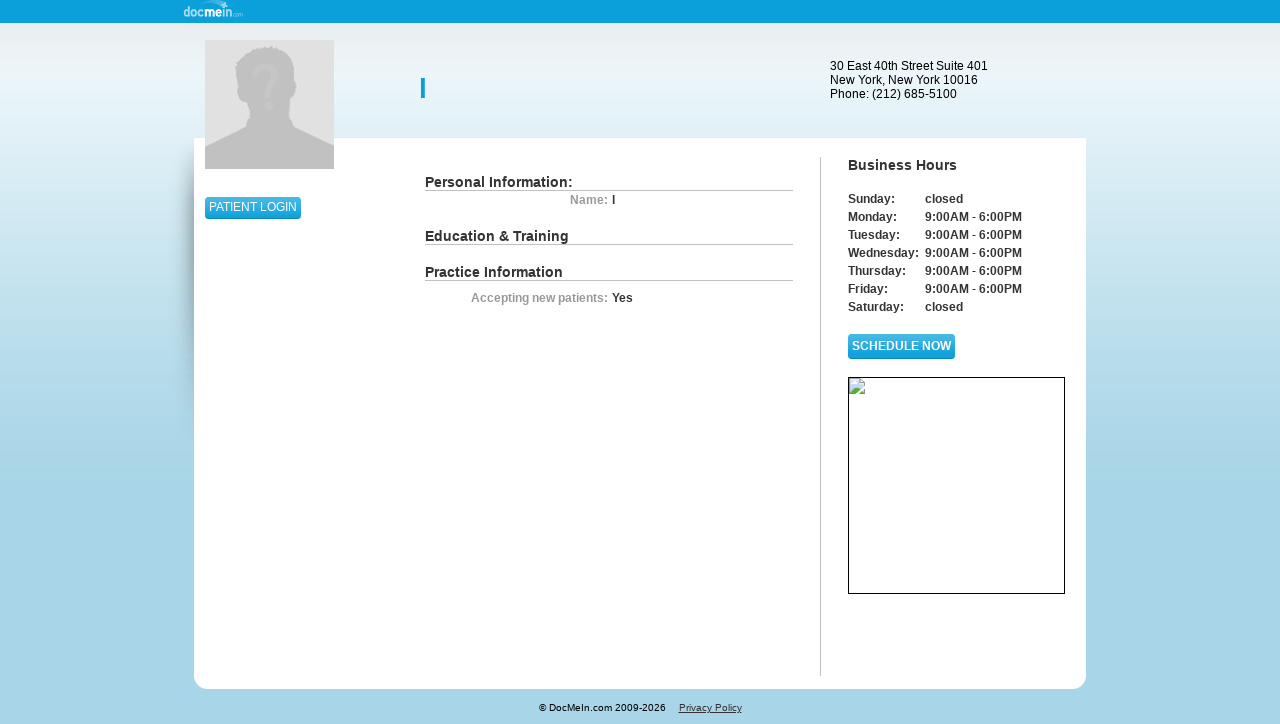

--- FILE ---
content_type: text/html;charset=utf-8
request_url: https://www.docmein.com/app/page/2337956051169466
body_size: 2249
content:
<!DOCTYPE HTML PUBLIC "-//W3C//DTD HTML 4.01 Transitional//EN" "http://www.w3.org/TR/html4/loose.dtd">













<html xmlns="http://www.w3.org/1999/xhtml" xml:lang="en">
<head>
    <meta http-equiv="X-UA-Compatible" content="IE=8"/>
            <!-- HTTP 1.1 -->
        <meta http-equiv="Cache-Control" content="no-store"/>
        <!-- HTTP 1.0 -->
        <meta http-equiv="Pragma" content="no-cache"/>
        <!-- Prevents caching at the Proxy Server -->
        <meta http-equiv="Expires" content="0"/>
        <meta http-equiv="Content-Type" content="text/html; charset=utf-8"/>
        <link rel="icon" href="/favicon.ico"/>
    
    <meta name="keywords" content="appointment, online, scheduling"/>
    <meta name="gwt:property" content="locale=en_US">
    <link href="https://fonts.googleapis.com/css?family=Roboto:300,400,500,700,400italic|Roboto+Mono:400,500|Material+Icons"
          rel="stylesheet">
    <title>
        DocMeIn
        
            
                | l
            
            | New York, 
        
    </title>
    <script type="text/javascript" src="/app/scripts/global.js"></script>
    
    
    <meta name="padding-top" content="250"/>
    <meta name="navigation" content="true">
    <meta name="hours" content="true">
    <meta name="domain" content="DocMeIn">
    <meta name="ROBOTS" CONTENT="NOFOLLOW">








    <link rel="stylesheet" type="text/css" media="all" href="/app/styles/portal_style.css"/>

</head>
<body>

<script type="text/javascript" language="javascript" src="/app/widget/widget.nocache.js"></script>
<script type="text/javascript">
    
    var detached = false;
</script>

















<div id="top_line">
    <div class="wrapper">
        
            
            
            <a href="/app/page/2337956051169466"><img id="small_logo" src="/app/images/smalllogo.png" /></a>
        
        

        
            <div id="user_block">
                

                <a href="/app/page/2337956051169466" style="text-decoration:none">
                    
                    
                        <img src="/app/resources/practerrific_logo.jpg" border="0"/>
                    
                </a>

                <br/>

                
                
                    <br><br>
                    
                    <table class="pr-RoundedButton pr-RoundedButton-blue" cellpadding="0" cellspacing="0">
                        <tbody>
                        <tr class="top">
                            <td class="topLeft">
                                <div class="topLeftInner"></div>
                            </td>
                            <td class="topCenter">
                                <div class="topCenterInner"></div>
                            </td>
                            <td class="topRight">
                                <div class="topRightInner"></div>
                            </td>
                        </tr>
                        <tr class="middle">
                            <td class="middleLeft">
                                <div class="middleLeftInner"></div>
                            </td>
                            <td class="middleCenter" nowrap="nowrap">
                                <div class="middleCenterInner">
<div class="docmein_button" onclick="window.location='/app/page/2337956051169466/login';" >PATIENT LOGIN</div></div></td>
                            <td class="middleRight">
                                <div class="middleRightInner"></div>
                            </td>
                        </tr>
                        <tr class="bottom">
                            <td class="bottomLeft">
                                <div class="bottomLeftInner"></div>
                            </td>
                            <td class="bottomCenter">
                                <div class="bottomCenterInner"></div>
                            </td>
                            <td class="bottomRight">
                                <div class="bottomRightInner"></div>
                            </td>
                        </tr>
                        </tbody>
                    </table>

                    
                
            </div>
        
    </div>
</div>














<div class="wrapper" style="height: 115px;">
        <div id="user_head" >l</div>
        <div id="user_contact">
            <br />
            <span title="30 East 40th Street Suite 401">30 East 40th Street Suite 401</span><br/>
            New York, New York&nbsp;10016 <br />
            Phone:&nbsp;(212) 685-5100
            
        </div>
</div>

















<table class="wrapper">
    <tr>
        <td class="layout_lt"> <div> </div> </td>
        <td class="layout_mt" style="vertical-align:top">
            <div style="float:left;width:368px;margin-right:27px;padding-top:5px;overflow-x:auto;position:relative;">

                
                    




















                

                




























<table class="profile" width="100%">
    <tr>
        <td class="tvalue tinfo_offset" colspan="2" style="width:100%">
            
        </td>
    </tr>
    <tr>
        <td class="thead" colspan="2">Personal Information:</td>
    </tr>
    <tr>
        <td class="tname">Name:</td>
        <td class="tvalue">
            
                l
            
        </td>
    </tr>

    

    


    <tr>
        <td class="thead" colspan="2">Education &amp; Training</td>
    </tr>

    

    

    

    

    <tr>
        <td class="thead" colspan="2">Practice Information</td>
    </tr>

    
        <tr>
            <td class="tname tinfo_offset">Accepting new patients:</td>
            <td class="tvalue tinfo_offset">
                Yes
            </td>
        </tr>
    

    

    

    

</table>

            </div>
            
            <table style="float:left;margin-top:19px;width:220px;border-left:1px solid #c1c1c1">
                <tr>
                    <td style="border:0;padding-left:27px;font: bold 14px Arial;color: #343434;">Business Hours</td>
                </tr>
                <tr>
                    <td class="tvalue" style="line-height: 1.5;padding-top:17px;padding-left:27px">
                        <table cellpadding="0" cellspacing="0">
                            
                            
                            <tr>
                                <td>
                                   Sunday:&nbsp;&nbsp;
                                </td>
                                <td nowrap="nowrap">
                                    
                                    
                                        closed
                                    
                                </td>
                            </tr>
                            
                            
                            <tr>
                                <td>
                                   Monday:&nbsp;&nbsp;
                                </td>
                                <td nowrap="nowrap">
                                    
                                        9:00AM - 6:00PM
                                    
                                    
                                </td>
                            </tr>
                            
                            
                            <tr>
                                <td>
                                   Tuesday:&nbsp;&nbsp;
                                </td>
                                <td nowrap="nowrap">
                                    
                                        9:00AM - 6:00PM
                                    
                                    
                                </td>
                            </tr>
                            
                            
                            <tr>
                                <td>
                                   Wednesday:&nbsp;&nbsp;
                                </td>
                                <td nowrap="nowrap">
                                    
                                        9:00AM - 6:00PM
                                    
                                    
                                </td>
                            </tr>
                            
                            
                            <tr>
                                <td>
                                   Thursday:&nbsp;&nbsp;
                                </td>
                                <td nowrap="nowrap">
                                    
                                        9:00AM - 6:00PM
                                    
                                    
                                </td>
                            </tr>
                            
                            
                            <tr>
                                <td>
                                   Friday:&nbsp;&nbsp;
                                </td>
                                <td nowrap="nowrap">
                                    
                                        9:00AM - 6:00PM
                                    
                                    
                                </td>
                            </tr>
                            
                            
                            <tr>
                                <td>
                                   Saturday:&nbsp;&nbsp;
                                </td>
                                <td nowrap="nowrap">
                                    
                                    
                                        closed
                                    
                                </td>
                            </tr>
                            
                        </table>

                        
                        <br>
                            <table class="pr-RoundedButton pr-RoundedButton-blue" cellpadding="0" cellspacing="0">
                        <tbody>
                        <tr class="top">
                            <td class="topLeft">
                                <div class="topLeftInner"></div>
                            </td>
                            <td class="topCenter">
                                <div class="topCenterInner"></div>
                            </td>
                            <td class="topRight">
                                <div class="topRightInner"></div>
                            </td>
                        </tr>
                        <tr class="middle">
                            <td class="middleLeft">
                                <div class="middleLeftInner"></div>
                            </td>
                            <td class="middleCenter" nowrap="nowrap">
                                <div class="middleCenterInner">
<div class="docmein_button" id="newAppointment_2337956051169466">SCHEDULE NOW</div></div></td>
                            <td class="middleRight">
                                <div class="middleRightInner"></div>
                            </td>
                        </tr>
                        <tr class="bottom">
                            <td class="bottomLeft">
                                <div class="bottomLeftInner"></div>
                            </td>
                            <td class="bottomCenter">
                                <div class="bottomCenterInner"></div>
                            </td>
                            <td class="bottomRight">
                                <div class="bottomRightInner"></div>
                            </td>
                        </tr>
                        </tbody>
                    </table>

                        
                        <br>

                        
                        <div style="width:215px;height:215px;border:1px solid black;margin-bottom:80px;">
                                  <a href="https://maps.google.com?q=30%20East%2040th%20Street%20Suite%20401%2C%20New%20York%2C%20NY%2010016" target="_blank"><img
                                    src="https://maps.googleapis.com/maps/api/staticmap?center=30%20East%2040th%20Street%20Suite%20401%2C%20New%20York%2C%20NY%2010016&zoom=13&size=215x215&maptype=roadmap&markers=color%3Ared%7Clabel%3AC%7C30%20East%2040th%20Street%20Suite%20401%2C%20New%20York%2C%20NY%2010016&sensor=false&key=AIzaSyC9arczdMGy7eG8xL3qyDqq7HUl2po6IcE"
                                    border="0"/></a>
                        </div>
                        
                        
                    </td>
                </tr>
            </table>
            
        </td>
        <td class="layout_rt"> </td>        
    </tr>
    <tr>
        <td class="layout_lb"> </td>
        <td class="layout_mb"> </td>
        <td class="layout_rb"> </td>
    </tr>                    
</table>















<p id="footer">
    <span style="padding-right:10px;"> &copy DocMeIn.com 2009-<script>document.write(new Date().getFullYear())</script></span>
    <a href="/corp/privacy.html" target="_blank">Privacy Policy</a>
    <br><br>
</p>

<img src="/app/tracking?referer=null&keywords=" width="1"
     height="1" alt=""/>
</body>
</html>


<script type="text/javascript">
    window.dataLayer = window.dataLayer || [];

    function gtag() {
        dataLayer.push(arguments);
    }

    gtag('js', new Date());

    gtag('config', 'G-N1MGBHHRFQ', {
        'cookie_domain': 'docmein.com'
    });

    (function () {
        const ga = document.createElement('script');
        ga.type = 'text/javascript';
        ga.async = true;
        ga.src = 'https://www.googletagmanager.com/gtag/js?id=G-N1MGBHHRFQ';
        const s = document.getElementsByTagName('script')[0];
        s.parentNode.insertBefore(ga, s);
    })();
</script>



--- FILE ---
content_type: text/css;charset=UTF-8
request_url: https://www.docmein.com/app/widget/Portal.css
body_size: 135
content:
.pr-PickAppointment {
    font-family: Arial !important;
    font-size: 14px !important;
    text-align: left !important;
    font-weight: normal !important;
    color: black;
    z-index: 10000;
}


.pr-PickAppointment td {
    font-family: Arial !important;
    font-size: 14px !important;
    font-weight: normal !important;
    padding: 0px;
    border: 0px;
}

.pr-PickAppointment tr {
    background: none !important;
}

input[type=text] {
    padding: 0px !important;
    border: 1px solid silver !important;
    border-radius: 0px !important;
    -moz-border-radius: 0px !important;
    -webkit-border-radius: 0px !important;
    background: none !important;
    background-image: none !important;
    line-height: 1 !important;
}

.pr-PickAppointment.content {
    all: default;
}

.pr-PickAppointment .appointment_table{
    margin-top:10px;
	width: 365px;
    font-family: Arial;
    font-size: 14px;
}
.pr-PickAppointment .appointment_table .gwt-DateBox {
    width:190px;
}
.pr-PickAppointment .appointment_table .gwt-TextBox {
    width:220px;
    font-size: 14px;
}
.pr-PickAppointment .appointment_table .gwt-PasswordTextBox {
    width: 220px;
    font-size:14px;
}
.pr-PickAppointment .appointment_table .dateBoxFormatError {
    color:red;
    font-size:14px;
}
.pr-PickAppointment .appointment_table .gwt-ListBox {
    width:120px;
    font-size:14px;
}

.pr-PickAppointment .appointment_table .serviceBox {
    width:300px;
    font-size:14px;
}

.pr-PickAppointment .appointment_table td {
	font-size: 14px;
    vertical-align: top;
}

.pr-PickAppointment .review_table td {
	font-size: 14px;
    padding-top: 5px;
    padding-right: 10px;
}

.pr-PickAppointment .appointment_table .pr-EditableBase td{
	padding-bottom: 0;
}

.time {
	font-size: 14px;
	font-weight: bold;
	color: #1b7e9e;
    white-space: nowrap;
    margin-bottom: 4px;
}

.pr-PickAppointment .appointment_table input {
    border: 1px solid #c1c1c1;
    font-size: 14px;
}

.textCell {
    padding-bottom: 10px;
}
